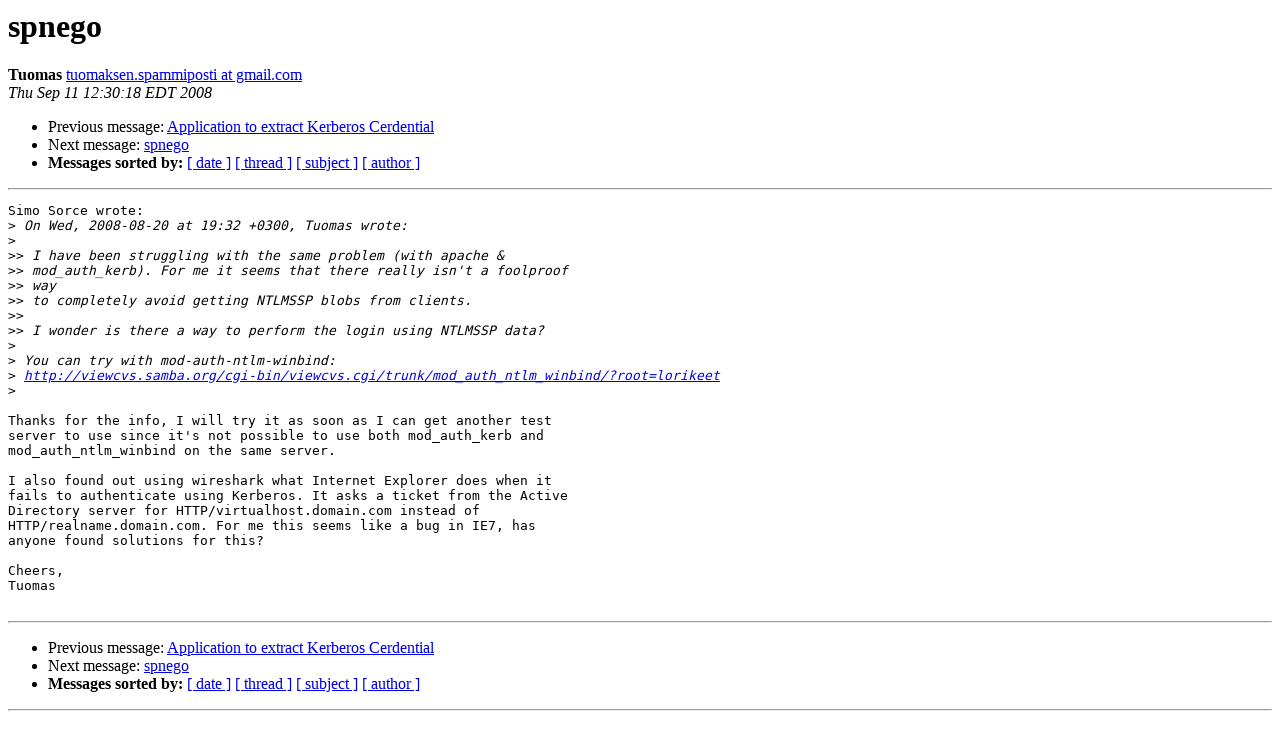

--- FILE ---
content_type: text/html
request_url: https://mailman.mit.edu/pipermail/kerberos/2008-September/014073.html
body_size: 1310
content:
<!DOCTYPE HTML PUBLIC "-//W3C//DTD HTML 3.2//EN">
<HTML>
 <HEAD>
   <TITLE> spnego
   </TITLE>
   <LINK REL="Index" HREF="index.html" >
   <LINK REL="made" HREF="mailto:kerberos%40mit.edu?Subject=spnego&In-Reply-To=mailman.2.1219265821.4454.kerberos%40mit.edu">
   <META NAME="robots" CONTENT="index,nofollow">
   <META http-equiv="Content-Type" content="text/html; charset=us-ascii">
   <LINK REL="Previous"  HREF="014071.html">
   <LINK REL="Next"  HREF="014075.html">
 </HEAD>
 <BODY BGCOLOR="#ffffff">
   <H1>spnego</H1>
    <B>Tuomas</B> 
    <A HREF="mailto:kerberos%40mit.edu?Subject=spnego&In-Reply-To=mailman.2.1219265821.4454.kerberos%40mit.edu"
       TITLE="spnego">tuomaksen.spammiposti at gmail.com
       </A><BR>
    <I>Thu Sep 11 12:30:18 EDT 2008</I>
    <P><UL>
        <LI>Previous message: <A HREF="014071.html">Application to extract Kerberos Cerdential
</A></li>
        <LI>Next message: <A HREF="014075.html">spnego
</A></li>
         <LI> <B>Messages sorted by:</B> 
              <a href="date.html#14073">[ date ]</a>
              <a href="thread.html#14073">[ thread ]</a>
              <a href="subject.html#14073">[ subject ]</a>
              <a href="author.html#14073">[ author ]</a>
         </LI>
       </UL>
    <HR>  
<!--beginarticle-->
<PRE>Simo Sorce wrote:
&gt;<i> On Wed, 2008-08-20 at 19:32 +0300, Tuomas wrote:
</I>&gt;<i> 
</I>&gt;&gt;<i> I have been struggling with the same problem (with apache &amp; 
</I>&gt;&gt;<i> mod_auth_kerb). For me it seems that there really isn't a foolproof
</I>&gt;&gt;<i> way 
</I>&gt;&gt;<i> to completely avoid getting NTLMSSP blobs from clients.
</I>&gt;&gt;<i>
</I>&gt;&gt;<i> I wonder is there a way to perform the login using NTLMSSP data?
</I>&gt;<i> 
</I>&gt;<i> You can try with mod-auth-ntlm-winbind:
</I>&gt;<i> <A HREF="http://viewcvs.samba.org/cgi-bin/viewcvs.cgi/trunk/mod_auth_ntlm_winbind/?root=lorikeet">http://viewcvs.samba.org/cgi-bin/viewcvs.cgi/trunk/mod_auth_ntlm_winbind/?root=lorikeet</A>
</I>&gt;<i> 
</I>
Thanks for the info, I will try it as soon as I can get another test 
server to use since it's not possible to use both mod_auth_kerb and 
mod_auth_ntlm_winbind on the same server.

I also found out using wireshark what Internet Explorer does when it 
fails to authenticate using Kerberos. It asks a ticket from the Active 
Directory server for HTTP/virtualhost.domain.com instead of 
HTTP/realname.domain.com. For me this seems like a bug in IE7, has 
anyone found solutions for this?

Cheers,
Tuomas

</PRE>

<!--endarticle-->
    <HR>
    <P><UL>
        <!--threads-->
	<LI>Previous message: <A HREF="014071.html">Application to extract Kerberos Cerdential
</A></li>
	<LI>Next message: <A HREF="014075.html">spnego
</A></li>
         <LI> <B>Messages sorted by:</B> 
              <a href="date.html#14073">[ date ]</a>
              <a href="thread.html#14073">[ thread ]</a>
              <a href="subject.html#14073">[ subject ]</a>
              <a href="author.html#14073">[ author ]</a>
         </LI>
       </UL>

<hr>
<a href="https://mailman.mit.edu/mailman/listinfo/kerberos">More information about the Kerberos
mailing list</a><br>
</body></html>
